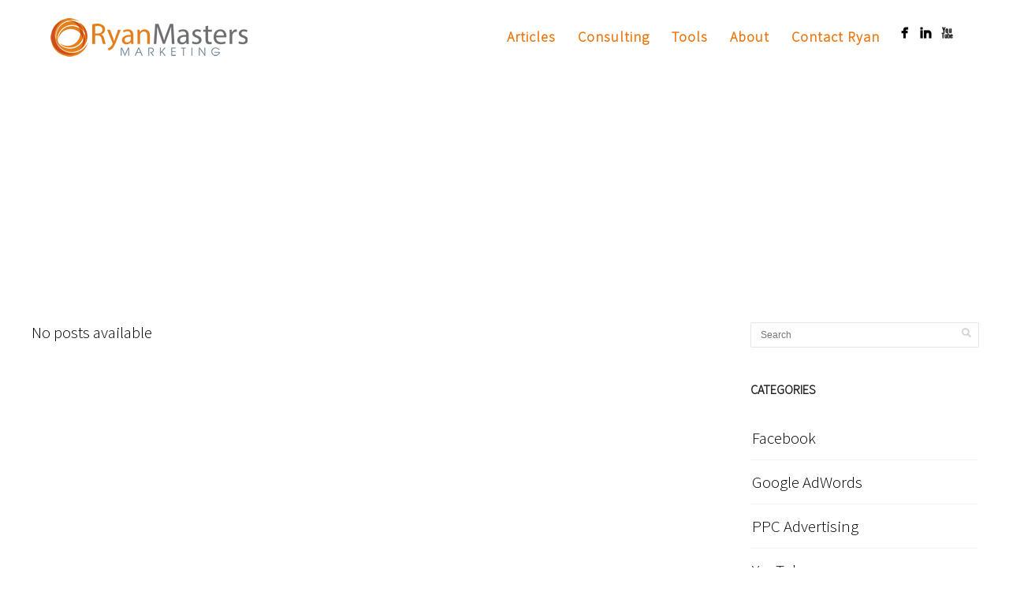

--- FILE ---
content_type: text/html; charset=UTF-8
request_url: https://ryanmasters.com/pexservice_category/grid-style-2-col/
body_size: 9731
content:
<!DOCTYPE html>
<html lang="en-US">
<head>
<meta http-equiv="Content-Type" content="text/html; charset=UTF-8" />

<title>Grid Style 2 Col | Categories | Expand Your Online Presence</title>



<!-- Mobile Devices Viewport Resset-->
<meta name="viewport" content="width=device-width, initial-scale=1.0, maximum-scale=1">
<meta name="apple-mobile-web-app-capable" content="yes">
<!-- <meta name="viewport" content="initial-scale=1.0, user-scalable=1" /> -->





<link rel="alternate" type="application/rss+xml" title="Expand Your Online Presence RSS" href="https://ryanmasters.com/feed/" />
<link rel="pingback" href="https://ryanmasters.com/xmlrpc.php" />

<!--[if lt IE 9]>
<script src="https://ryanmasters.com/wp-content/themes/thestory/js/html5shiv.js"></script>
<![endif]-->

<meta name='robots' content='max-image-preview:large' />
<link rel='dns-prefetch' href='//www.youtube.com' />
<link rel='dns-prefetch' href='//fonts.googleapis.com' />
<link rel="alternate" type="application/rss+xml" title="Expand Your Online Presence &raquo; Feed" href="https://ryanmasters.com/feed/" />
<link rel="alternate" type="application/rss+xml" title="Expand Your Online Presence &raquo; Comments Feed" href="https://ryanmasters.com/comments/feed/" />
<link rel="alternate" type="application/rss+xml" title="Expand Your Online Presence &raquo; Grid Style 2 Col Category Feed" href="https://ryanmasters.com/pexservice_category/grid-style-2-col/feed/" />
<style id='wp-img-auto-sizes-contain-inline-css' type='text/css'>
img:is([sizes=auto i],[sizes^="auto," i]){contain-intrinsic-size:3000px 1500px}
/*# sourceURL=wp-img-auto-sizes-contain-inline-css */
</style>
<style id='wp-emoji-styles-inline-css' type='text/css'>

	img.wp-smiley, img.emoji {
		display: inline !important;
		border: none !important;
		box-shadow: none !important;
		height: 1em !important;
		width: 1em !important;
		margin: 0 0.07em !important;
		vertical-align: -0.1em !important;
		background: none !important;
		padding: 0 !important;
	}
/*# sourceURL=wp-emoji-styles-inline-css */
</style>
<style id='wp-block-library-inline-css' type='text/css'>
:root{--wp-block-synced-color:#7a00df;--wp-block-synced-color--rgb:122,0,223;--wp-bound-block-color:var(--wp-block-synced-color);--wp-editor-canvas-background:#ddd;--wp-admin-theme-color:#007cba;--wp-admin-theme-color--rgb:0,124,186;--wp-admin-theme-color-darker-10:#006ba1;--wp-admin-theme-color-darker-10--rgb:0,107,160.5;--wp-admin-theme-color-darker-20:#005a87;--wp-admin-theme-color-darker-20--rgb:0,90,135;--wp-admin-border-width-focus:2px}@media (min-resolution:192dpi){:root{--wp-admin-border-width-focus:1.5px}}.wp-element-button{cursor:pointer}:root .has-very-light-gray-background-color{background-color:#eee}:root .has-very-dark-gray-background-color{background-color:#313131}:root .has-very-light-gray-color{color:#eee}:root .has-very-dark-gray-color{color:#313131}:root .has-vivid-green-cyan-to-vivid-cyan-blue-gradient-background{background:linear-gradient(135deg,#00d084,#0693e3)}:root .has-purple-crush-gradient-background{background:linear-gradient(135deg,#34e2e4,#4721fb 50%,#ab1dfe)}:root .has-hazy-dawn-gradient-background{background:linear-gradient(135deg,#faaca8,#dad0ec)}:root .has-subdued-olive-gradient-background{background:linear-gradient(135deg,#fafae1,#67a671)}:root .has-atomic-cream-gradient-background{background:linear-gradient(135deg,#fdd79a,#004a59)}:root .has-nightshade-gradient-background{background:linear-gradient(135deg,#330968,#31cdcf)}:root .has-midnight-gradient-background{background:linear-gradient(135deg,#020381,#2874fc)}:root{--wp--preset--font-size--normal:16px;--wp--preset--font-size--huge:42px}.has-regular-font-size{font-size:1em}.has-larger-font-size{font-size:2.625em}.has-normal-font-size{font-size:var(--wp--preset--font-size--normal)}.has-huge-font-size{font-size:var(--wp--preset--font-size--huge)}.has-text-align-center{text-align:center}.has-text-align-left{text-align:left}.has-text-align-right{text-align:right}.has-fit-text{white-space:nowrap!important}#end-resizable-editor-section{display:none}.aligncenter{clear:both}.items-justified-left{justify-content:flex-start}.items-justified-center{justify-content:center}.items-justified-right{justify-content:flex-end}.items-justified-space-between{justify-content:space-between}.screen-reader-text{border:0;clip-path:inset(50%);height:1px;margin:-1px;overflow:hidden;padding:0;position:absolute;width:1px;word-wrap:normal!important}.screen-reader-text:focus{background-color:#ddd;clip-path:none;color:#444;display:block;font-size:1em;height:auto;left:5px;line-height:normal;padding:15px 23px 14px;text-decoration:none;top:5px;width:auto;z-index:100000}html :where(.has-border-color){border-style:solid}html :where([style*=border-top-color]){border-top-style:solid}html :where([style*=border-right-color]){border-right-style:solid}html :where([style*=border-bottom-color]){border-bottom-style:solid}html :where([style*=border-left-color]){border-left-style:solid}html :where([style*=border-width]){border-style:solid}html :where([style*=border-top-width]){border-top-style:solid}html :where([style*=border-right-width]){border-right-style:solid}html :where([style*=border-bottom-width]){border-bottom-style:solid}html :where([style*=border-left-width]){border-left-style:solid}html :where(img[class*=wp-image-]){height:auto;max-width:100%}:where(figure){margin:0 0 1em}html :where(.is-position-sticky){--wp-admin--admin-bar--position-offset:var(--wp-admin--admin-bar--height,0px)}@media screen and (max-width:600px){html :where(.is-position-sticky){--wp-admin--admin-bar--position-offset:0px}}

/*# sourceURL=wp-block-library-inline-css */
</style><style id='global-styles-inline-css' type='text/css'>
:root{--wp--preset--aspect-ratio--square: 1;--wp--preset--aspect-ratio--4-3: 4/3;--wp--preset--aspect-ratio--3-4: 3/4;--wp--preset--aspect-ratio--3-2: 3/2;--wp--preset--aspect-ratio--2-3: 2/3;--wp--preset--aspect-ratio--16-9: 16/9;--wp--preset--aspect-ratio--9-16: 9/16;--wp--preset--color--black: #000000;--wp--preset--color--cyan-bluish-gray: #abb8c3;--wp--preset--color--white: #ffffff;--wp--preset--color--pale-pink: #f78da7;--wp--preset--color--vivid-red: #cf2e2e;--wp--preset--color--luminous-vivid-orange: #ff6900;--wp--preset--color--luminous-vivid-amber: #fcb900;--wp--preset--color--light-green-cyan: #7bdcb5;--wp--preset--color--vivid-green-cyan: #00d084;--wp--preset--color--pale-cyan-blue: #8ed1fc;--wp--preset--color--vivid-cyan-blue: #0693e3;--wp--preset--color--vivid-purple: #9b51e0;--wp--preset--gradient--vivid-cyan-blue-to-vivid-purple: linear-gradient(135deg,rgb(6,147,227) 0%,rgb(155,81,224) 100%);--wp--preset--gradient--light-green-cyan-to-vivid-green-cyan: linear-gradient(135deg,rgb(122,220,180) 0%,rgb(0,208,130) 100%);--wp--preset--gradient--luminous-vivid-amber-to-luminous-vivid-orange: linear-gradient(135deg,rgb(252,185,0) 0%,rgb(255,105,0) 100%);--wp--preset--gradient--luminous-vivid-orange-to-vivid-red: linear-gradient(135deg,rgb(255,105,0) 0%,rgb(207,46,46) 100%);--wp--preset--gradient--very-light-gray-to-cyan-bluish-gray: linear-gradient(135deg,rgb(238,238,238) 0%,rgb(169,184,195) 100%);--wp--preset--gradient--cool-to-warm-spectrum: linear-gradient(135deg,rgb(74,234,220) 0%,rgb(151,120,209) 20%,rgb(207,42,186) 40%,rgb(238,44,130) 60%,rgb(251,105,98) 80%,rgb(254,248,76) 100%);--wp--preset--gradient--blush-light-purple: linear-gradient(135deg,rgb(255,206,236) 0%,rgb(152,150,240) 100%);--wp--preset--gradient--blush-bordeaux: linear-gradient(135deg,rgb(254,205,165) 0%,rgb(254,45,45) 50%,rgb(107,0,62) 100%);--wp--preset--gradient--luminous-dusk: linear-gradient(135deg,rgb(255,203,112) 0%,rgb(199,81,192) 50%,rgb(65,88,208) 100%);--wp--preset--gradient--pale-ocean: linear-gradient(135deg,rgb(255,245,203) 0%,rgb(182,227,212) 50%,rgb(51,167,181) 100%);--wp--preset--gradient--electric-grass: linear-gradient(135deg,rgb(202,248,128) 0%,rgb(113,206,126) 100%);--wp--preset--gradient--midnight: linear-gradient(135deg,rgb(2,3,129) 0%,rgb(40,116,252) 100%);--wp--preset--font-size--small: 13px;--wp--preset--font-size--medium: 20px;--wp--preset--font-size--large: 36px;--wp--preset--font-size--x-large: 42px;--wp--preset--spacing--20: 0.44rem;--wp--preset--spacing--30: 0.67rem;--wp--preset--spacing--40: 1rem;--wp--preset--spacing--50: 1.5rem;--wp--preset--spacing--60: 2.25rem;--wp--preset--spacing--70: 3.38rem;--wp--preset--spacing--80: 5.06rem;--wp--preset--shadow--natural: 6px 6px 9px rgba(0, 0, 0, 0.2);--wp--preset--shadow--deep: 12px 12px 50px rgba(0, 0, 0, 0.4);--wp--preset--shadow--sharp: 6px 6px 0px rgba(0, 0, 0, 0.2);--wp--preset--shadow--outlined: 6px 6px 0px -3px rgb(255, 255, 255), 6px 6px rgb(0, 0, 0);--wp--preset--shadow--crisp: 6px 6px 0px rgb(0, 0, 0);}:where(.is-layout-flex){gap: 0.5em;}:where(.is-layout-grid){gap: 0.5em;}body .is-layout-flex{display: flex;}.is-layout-flex{flex-wrap: wrap;align-items: center;}.is-layout-flex > :is(*, div){margin: 0;}body .is-layout-grid{display: grid;}.is-layout-grid > :is(*, div){margin: 0;}:where(.wp-block-columns.is-layout-flex){gap: 2em;}:where(.wp-block-columns.is-layout-grid){gap: 2em;}:where(.wp-block-post-template.is-layout-flex){gap: 1.25em;}:where(.wp-block-post-template.is-layout-grid){gap: 1.25em;}.has-black-color{color: var(--wp--preset--color--black) !important;}.has-cyan-bluish-gray-color{color: var(--wp--preset--color--cyan-bluish-gray) !important;}.has-white-color{color: var(--wp--preset--color--white) !important;}.has-pale-pink-color{color: var(--wp--preset--color--pale-pink) !important;}.has-vivid-red-color{color: var(--wp--preset--color--vivid-red) !important;}.has-luminous-vivid-orange-color{color: var(--wp--preset--color--luminous-vivid-orange) !important;}.has-luminous-vivid-amber-color{color: var(--wp--preset--color--luminous-vivid-amber) !important;}.has-light-green-cyan-color{color: var(--wp--preset--color--light-green-cyan) !important;}.has-vivid-green-cyan-color{color: var(--wp--preset--color--vivid-green-cyan) !important;}.has-pale-cyan-blue-color{color: var(--wp--preset--color--pale-cyan-blue) !important;}.has-vivid-cyan-blue-color{color: var(--wp--preset--color--vivid-cyan-blue) !important;}.has-vivid-purple-color{color: var(--wp--preset--color--vivid-purple) !important;}.has-black-background-color{background-color: var(--wp--preset--color--black) !important;}.has-cyan-bluish-gray-background-color{background-color: var(--wp--preset--color--cyan-bluish-gray) !important;}.has-white-background-color{background-color: var(--wp--preset--color--white) !important;}.has-pale-pink-background-color{background-color: var(--wp--preset--color--pale-pink) !important;}.has-vivid-red-background-color{background-color: var(--wp--preset--color--vivid-red) !important;}.has-luminous-vivid-orange-background-color{background-color: var(--wp--preset--color--luminous-vivid-orange) !important;}.has-luminous-vivid-amber-background-color{background-color: var(--wp--preset--color--luminous-vivid-amber) !important;}.has-light-green-cyan-background-color{background-color: var(--wp--preset--color--light-green-cyan) !important;}.has-vivid-green-cyan-background-color{background-color: var(--wp--preset--color--vivid-green-cyan) !important;}.has-pale-cyan-blue-background-color{background-color: var(--wp--preset--color--pale-cyan-blue) !important;}.has-vivid-cyan-blue-background-color{background-color: var(--wp--preset--color--vivid-cyan-blue) !important;}.has-vivid-purple-background-color{background-color: var(--wp--preset--color--vivid-purple) !important;}.has-black-border-color{border-color: var(--wp--preset--color--black) !important;}.has-cyan-bluish-gray-border-color{border-color: var(--wp--preset--color--cyan-bluish-gray) !important;}.has-white-border-color{border-color: var(--wp--preset--color--white) !important;}.has-pale-pink-border-color{border-color: var(--wp--preset--color--pale-pink) !important;}.has-vivid-red-border-color{border-color: var(--wp--preset--color--vivid-red) !important;}.has-luminous-vivid-orange-border-color{border-color: var(--wp--preset--color--luminous-vivid-orange) !important;}.has-luminous-vivid-amber-border-color{border-color: var(--wp--preset--color--luminous-vivid-amber) !important;}.has-light-green-cyan-border-color{border-color: var(--wp--preset--color--light-green-cyan) !important;}.has-vivid-green-cyan-border-color{border-color: var(--wp--preset--color--vivid-green-cyan) !important;}.has-pale-cyan-blue-border-color{border-color: var(--wp--preset--color--pale-cyan-blue) !important;}.has-vivid-cyan-blue-border-color{border-color: var(--wp--preset--color--vivid-cyan-blue) !important;}.has-vivid-purple-border-color{border-color: var(--wp--preset--color--vivid-purple) !important;}.has-vivid-cyan-blue-to-vivid-purple-gradient-background{background: var(--wp--preset--gradient--vivid-cyan-blue-to-vivid-purple) !important;}.has-light-green-cyan-to-vivid-green-cyan-gradient-background{background: var(--wp--preset--gradient--light-green-cyan-to-vivid-green-cyan) !important;}.has-luminous-vivid-amber-to-luminous-vivid-orange-gradient-background{background: var(--wp--preset--gradient--luminous-vivid-amber-to-luminous-vivid-orange) !important;}.has-luminous-vivid-orange-to-vivid-red-gradient-background{background: var(--wp--preset--gradient--luminous-vivid-orange-to-vivid-red) !important;}.has-very-light-gray-to-cyan-bluish-gray-gradient-background{background: var(--wp--preset--gradient--very-light-gray-to-cyan-bluish-gray) !important;}.has-cool-to-warm-spectrum-gradient-background{background: var(--wp--preset--gradient--cool-to-warm-spectrum) !important;}.has-blush-light-purple-gradient-background{background: var(--wp--preset--gradient--blush-light-purple) !important;}.has-blush-bordeaux-gradient-background{background: var(--wp--preset--gradient--blush-bordeaux) !important;}.has-luminous-dusk-gradient-background{background: var(--wp--preset--gradient--luminous-dusk) !important;}.has-pale-ocean-gradient-background{background: var(--wp--preset--gradient--pale-ocean) !important;}.has-electric-grass-gradient-background{background: var(--wp--preset--gradient--electric-grass) !important;}.has-midnight-gradient-background{background: var(--wp--preset--gradient--midnight) !important;}.has-small-font-size{font-size: var(--wp--preset--font-size--small) !important;}.has-medium-font-size{font-size: var(--wp--preset--font-size--medium) !important;}.has-large-font-size{font-size: var(--wp--preset--font-size--large) !important;}.has-x-large-font-size{font-size: var(--wp--preset--font-size--x-large) !important;}
/*# sourceURL=global-styles-inline-css */
</style>

<style id='classic-theme-styles-inline-css' type='text/css'>
/*! This file is auto-generated */
.wp-block-button__link{color:#fff;background-color:#32373c;border-radius:9999px;box-shadow:none;text-decoration:none;padding:calc(.667em + 2px) calc(1.333em + 2px);font-size:1.125em}.wp-block-file__button{background:#32373c;color:#fff;text-decoration:none}
/*# sourceURL=/wp-includes/css/classic-themes.min.css */
</style>
<link rel='stylesheet' id='contact-form-7-css' href='https://ryanmasters.com/wp-content/plugins/contact-form-7/includes/css/styles.css?ver=5.7.2' type='text/css' media='all' />
<link rel='stylesheet' id='wp-pagenavi-css' href='https://ryanmasters.com/wp-content/plugins/wp-pagenavi/pagenavi-css.css?ver=2.70' type='text/css' media='all' />
<link rel='stylesheet' id='fusion-core-style-css' href='https://ryanmasters.com/wp-content/plugins/fusion-core/css/style.min.css?ver=6.9' type='text/css' media='all' />
<link rel='stylesheet' id='pexeto-font-0-css' href='https://fonts.googleapis.com/css?family=Source+Sans+Pro%3A300&#038;ver=6.9' type='text/css' media='all' />
<link rel='stylesheet' id='pexeto-font-1-css' href='https://fonts.googleapis.com/css?family=Open+Sans%3A400%2C300%2C400italic%2C700&#038;ver=6.9' type='text/css' media='all' />
<link rel='stylesheet' id='pexeto-font-2-css' href='https://fonts.googleapis.com/css?family=Montserrat%3A400%2C700&#038;ver=6.9' type='text/css' media='all' />
<link rel='stylesheet' id='pexeto-pretty-photo-css' href='https://ryanmasters.com/wp-content/themes/thestory/css/prettyPhoto.css?ver=1.9.6' type='text/css' media='all' />
<link rel='stylesheet' id='pexeto-stylesheet-css' href='https://ryanmasters.com/wp-content/themes/thestory/style.css?ver=1.9.6' type='text/css' media='all' />
<style id='pexeto-stylesheet-inline-css' type='text/css'>
button, .button , input[type="submit"], input[type="button"], 
								#submit, .left-arrow:hover,.right-arrow:hover, .ps-left-arrow:hover, 
								.ps-right-arrow:hover, .cs-arrows:hover,.nivo-nextNav:hover, .nivo-prevNav:hover,
								.scroll-to-top:hover, .services-icon .img-container, .services-thumbnail h3:after,
								.pg-pagination a.current, .pg-pagination a:hover, #content-container .wp-pagenavi span.current, 
								#content-container .wp-pagenavi a:hover, #blog-pagination a:hover,
								.pg-item h2:after, .pc-item h2:after, .ps-icon, .ps-left-arrow:hover, .ps-right-arrow:hover,
								.pc-next:hover, .pc-prev:hover, .pc-wrapper .icon-circle, .pg-item .icon-circle, .qg-img .icon-circle,
								.ts-arrow:hover, .section-light .section-title:before, .section-light2 .section-title:after,
								.section-light-bg .section-title:after, .section-dark .section-title:after,
								.woocommerce .widget_price_filter .ui-slider .ui-slider-range,
								.woocommerce-page .widget_price_filter .ui-slider .ui-slider-range, 
								.controlArrow.prev:hover,.controlArrow.next:hover, .pex-woo-cart-num,
								.woocommerce span.onsale, .woocommerce-page span.onsale.woocommerce nav.woocommerce-pagination ul li span.current, .woocommerce-page nav.woocommerce-pagination ul li span.current,
								.woocommerce #content nav.woocommerce-pagination ul li span.current, .woocommerce-page #content nav.woocommerce-pagination ul li span.current,
								.woocommerce #content nav.woocommerce-pagination ul li span.current, .woocommerce-page #content nav.woocommerce-pagination ul li span.current,
								.woocommerce nav.woocommerce-pagination ul li a:hover, .woocommerce-page nav.woocommerce-pagination ul li a:hover,
								.woocommerce #content nav.woocommerce-pagination ul li a:hover, .woocommerce-page #content nav.woocommerce-pagination ul li a:hover,
								.woocommerce nav.woocommerce-pagination ul li a:focus, .woocommerce-page nav.woocommerce-pagination ul li a:focus,
								.woocommerce #content nav.woocommerce-pagination ul li a:focus, .woocommerce-page #content nav.woocommerce-pagination ul li a:focus,
								.pt-highlight .pt-title{background-color:#f7230c;}a, a:hover, .post-info a:hover, .read-more, .footer-widgets a:hover, .comment-info .reply,
								.comment-info .reply a, .comment-info, .post-title a:hover, .post-tags a, .format-aside aside a:hover,
								.testimonials-details a, .lp-title a:hover, .woocommerce .star-rating, .woocommerce-page .star-rating,
								.woocommerce .star-rating:before, .woocommerce-page .star-rating:before, .tabs .current a,
								#wp-calendar tbody td a, .widget_nav_menu li.current-menu-item > a, .archive-page a:hover, .woocommerce-MyAccount-navigation li.is-active a{color:#f7230c;}.accordion-title.current, .read-more, .bypostauthor, .sticky,
								.pg-cat-filter a.current{border-color:#f7230c;}.pg-element-loading .icon-circle:after{border-top-color:#f7230c;}body, .page-wrapper, #sidebar input[type="text"], 
									#sidebar input[type="password"], #sidebar textarea, .comment-respond input[type="text"],
									 .comment-respond textarea{background-color:#ffffff;}.header-wrapper, .pg-navigation, .mobile.page-template-template-fullscreen-slider-php #header, .mobile.page-template-template-fullscreen-slider-php .header-wrapper{background-color:#ffffff;}.page-title h1, #menu>ul>li>a, #menu>div>ul>li>a, .page-subtitle, 
								.icon-basket:before, .pex-woo-cart-btn:before, .pg-cat-filter a,
								.ps-nav-text, .ps-back-text, .mob-nav-btn, .pg-filter-btn{color:#ed740b;}.page-title h1:after, .nav-menu > ul > li > a:after, 
								.nav-menu > div.menu-ul > ul > li > a:after, .ps-new-loading span{background-color:#ed740b;}.dark-header #header{background-color:rgba(255,255,255,0.7);}.fixed-header-scroll #header{background-color:rgba(255,255,255,0.95);}#footer, #footer input[type=text], #footer input[type=password], 
								#footer textarea, #footer input[type=search]{background-color:#ffffff;}#footer, .footer-box, #footer .footer-widgets .lp-post-info a,
							.footer-box ul li a, .footer-box ul li a:hover, .footer-widgets .lp-title a,
							#footer input[type=text], #footer input[type=password], 
								#footer textarea, #footer input[type=search], .footer-widgets a{color:#383838;}.footer-box .title{color:#383838;}.footer-bottom{background-color:#f7f7f7;}.copyrights, .footer-nav li a{color:#383838;}.content, .services-title-box, .post, .tabs .current a, .page-template-template-full-custom-php .page-wrapper,
								.content-box, .avatar, .comment-box, .search-results .post-content,
								.pg-info, .ps-wrapper, .content input[type="text"], .post-info, .comment-date,
								.content input[type="password"], .content textarea, .contact-captcha-container,
								.pg-categories, .pg-pagination a, #content-container .wp-pagenavi a, 
								#content-container .wp-pagenavi span, #blog-pagination a, .woocommerce-page #content-container a.button.add_to_cart_button:before,
								.ps-categories, .archive-page a, .woocommerce-MyAccount-navigation li a{color:#000000;}.woocommerce #content-container a.button.add_to_cart_button, .woocommerce-page #content-container a.button.add_to_cart_button{border-color:#000000;}.content h1,.content h2,.content h3,.content h4,.content h5,
							.content h6, h1.page-heading, .post h1, 
							h2.post-title a, .content-box h2, #portfolio-categories ul li,
							.item-desc h4 a, .item-desc h4, .content table th, 
							.post-title, .archive-page h2, .page-heading, .ps-title,
							.tabs a {color:#ed740b;}.tabs-container > ul li a, .accordion-title, .recaptcha-input-wrap,
								.post-tags a, .ps-loading, .woocommerce #payment, .woocommerce-page #payment,
								.pt-price-box, .pexeto-related-posts .rp-no-header{background-color:#000000;}.widget_nav_menu ul ul, .widget_categories ul ul, .widget_nav_menu ul ul li, 
								.widget_categories ul ul li, .archive-page ul, #not-found h1, .tabs-container > ul li a{border-color:#000000;}#not-found h1{color:#000000;}.pt-price-box, .pt-price, .tabs-container > ul li a, .accordion-title, .recaptcha-input-wrap,
								.post-tags a, .ps-loading, .woocommerce #payment, .woocommerce-page #payment,
								.pt-price-box, .pexeto-related-posts .rp-no-header h3{color:#000000;}.sidebar, .sidebar a, .widget_categories li a, .widget_nav_menu li a, 
								.widget_archive li a, .widget_links li a, .widget_recent_entries li a, 
								.widget_links li a, .widget_pages li a, .widget_recent_entries li a, 
								.recentcomments, .widget_meta li a, .sidebar input[type=text], .sidebar input[type=password], 
								.sidebar textarea, .sidebar input[type=search], .sidebar-box .recentcomments a,
								.comment-form, .comment-form input[type=text], .comment-form textarea,
								.pg-cat-filter a, .pg-cat-filter a.current, .pg-cat-filter li:after,
								.ps-nav-text, .ps-icon, .product-categories li a, .woocommerce ul.cart_list li a, .woocommerce-page ul.cart_list li a, 
								.woocommerce ul.product_list_widget li a, .woocommerce-page ul.product_list_widget li a,
								.woocommerce .woocommerce-result-count, .woocommerce-page .woocommerce-result-count{color:#000000;}.sidebar h1,.sidebar h2,.sidebar h3,.sidebar h4,.sidebar h5,
								.sidebar h6, .sidebar h1 a,.sidebar h2 a,.sidebar h3 a,.sidebar h4 a,.sidebar h5 a,
								.sidebar h6 a, .sidebar-post-wrapper h6 a, #comments h3, #portfolio-slider .pc-header h4,
								#comments h4, #portfolio-gallery .pc-header h4, .tax-product_cat.woocommerce .content-box>h1,
								.tax-product_tag.woocommerce .content-box>h1{color:#1c1a1a;}#logo-container img{width:250px; }#logo-container img{height:49px;}h1,h2,h3,h4,h5,h6,.pt-price{font-family:'Source Sans Pro';}body{font-family:'Source Sans Pro';font-size:21px;}body, #footer, .sidebar-box, .services-box, .ps-content, .page-masonry .post, .services-title-box{font-size:21px;}#menu ul li a{font-family:'Source Sans Pro';font-size:18px;font-weight:bold;text-transform:none;}.page-title h1{font-family:'Source Sans Pro';font-size:36px;}
/*# sourceURL=pexeto-stylesheet-inline-css */
</style>
<script type="text/javascript" src="https://ryanmasters.com/wp-includes/js/jquery/jquery.min.js?ver=3.7.1" id="jquery-core-js"></script>
<script type="text/javascript" src="https://ryanmasters.com/wp-includes/js/jquery/jquery-migrate.min.js?ver=3.4.1" id="jquery-migrate-js"></script>
<link rel="https://api.w.org/" href="https://ryanmasters.com/wp-json/" /><link rel="EditURI" type="application/rsd+xml" title="RSD" href="https://ryanmasters.com/xmlrpc.php?rsd" />
<meta name="generator" content="WordPress 6.9" />
<script>
  (function(i,s,o,g,r,a,m){i['GoogleAnalyticsObject']=r;i[r]=i[r]||function(){
  (i[r].q=i[r].q||[]).push(arguments)},i[r].l=1*new Date();a=s.createElement(o),
  m=s.getElementsByTagName(o)[0];a.async=1;a.src=g;m.parentNode.insertBefore(a,m)
  })(window,document,'script','//www.google-analytics.com/analytics.js','ga');

  ga('create', 'UA-6997436-2', 'auto');
 ga('require', 'displayfeatures');  
 ga('send', 'pageview');

</script>

<!-- Facebook Pixel Code -->
<script>
  !function(f,b,e,v,n,t,s)
  {if(f.fbq)return;n=f.fbq=function(){n.callMethod?
  n.callMethod.apply(n,arguments):n.queue.push(arguments)};
  if(!f._fbq)f._fbq=n;n.push=n;n.loaded=!0;n.version='2.0';
  n.queue=[];t=b.createElement(e);t.async=!0;
  t.src=v;s=b.getElementsByTagName(e)[0];
  s.parentNode.insertBefore(t,s)}(window, document,'script',
  'https://connect.facebook.net/en_US/fbevents.js');
  fbq('init', '1309106102540126');
  fbq('track', 'PageView');
</script>
<noscript><img height="1" width="1" style="display:none"
  src="https://www.facebook.com/tr?id=1309106102540126&ev=PageView&noscript=1"
/></noscript>
<!-- End Facebook Pixel Code -->
<!-- styles for Simple Google Map -->
<style type='text/css'>
#SGM {width:100%; height:300px;}#SGM .infoWindow {line-height:13px; font-size:10px;}#SGM input {margin:4px 4px 0 0; font-size:10px;}#SGM input.text {border:solid 1px #ccc; background-color:#fff; padding:2px;}
</style>
<!-- end styles for Simple Google Map -->
<link rel="icon" href="https://ryanmasters.com/wp-content/uploads/2018/03/ico-66x66.png" sizes="32x32" />
<link rel="icon" href="https://ryanmasters.com/wp-content/uploads/2018/03/ico-200x200.png" sizes="192x192" />
<link rel="apple-touch-icon" href="https://ryanmasters.com/wp-content/uploads/2018/03/ico-200x200.png" />
<meta name="msapplication-TileImage" content="https://ryanmasters.com/wp-content/uploads/2018/03/ico-300x300.png" />

</head>
<body data-rsssl=1 class="archive tax-pexservice_category term-grid-style-2-col term-88 wp-theme-thestory fixed-header contains-posts no-slider dark-header icons-style-dark parallax-header">
<div id="main-container" >
	<div  class="page-wrapper" >
		<!--HEADER -->
				<div class="header-wrapper" >

				<header id="header">
			<div class="section-boxed section-header">
						<div id="logo-container">
								<a href="https://ryanmasters.com/"><img src="https://ryanmasters.com/wp-content/uploads/2018/03/RMM-Logo-Length250.png" alt="Expand Your Online Presence" /></a>
			</div>	

			
			<div class="mobile-nav">
				<span class="mob-nav-btn">Menu</span>
			</div>
	 		<nav class="navigation-container">
				<div id="menu" class="nav-menu">
				<ul id="menu-main-menu" class="menu-ul"><li id="menu-item-2522" class="menu-item menu-item-type-custom menu-item-object-custom menu-item-has-children menu-item-2522"><a href="https://ryanmasters.com/blog">Articles</a>
<ul class="sub-menu">
	<li id="menu-item-2582" class="menu-item menu-item-type-custom menu-item-object-custom menu-item-2582"><a href="https://ryanmasters.com/category/facebook/">Facebook Ads</a></li>
	<li id="menu-item-2525" class="menu-item menu-item-type-custom menu-item-object-custom menu-item-2525"><a href="https://ryanmasters.com/category/google-adwords/">Google AdWords</a></li>
	<li id="menu-item-2553" class="menu-item menu-item-type-custom menu-item-object-custom menu-item-2553"><a href="https://ryanmasters.com/how-to-start-a-youtube-channel/">Start a Youtube Channel &#8211; Training Course</a></li>
</ul>
</li>
<li id="menu-item-2567" class="menu-item menu-item-type-post_type menu-item-object-page menu-item-has-children menu-item-2567"><a href="https://ryanmasters.com/consulting/">Consulting</a>
<ul class="sub-menu">
	<li id="menu-item-2658" class="menu-item menu-item-type-post_type menu-item-object-page menu-item-2658"><a href="https://ryanmasters.com/consulting/">One-on-One Sessions</a></li>
</ul>
</li>
<li id="menu-item-2533" class="menu-item menu-item-type-post_type menu-item-object-page menu-item-2533"><a href="https://ryanmasters.com/tools/">Tools</a></li>
<li id="menu-item-2507" class="menu-item menu-item-type-post_type menu-item-object-page menu-item-2507"><a href="https://ryanmasters.com/about-ryan-masters/">About</a></li>
<li id="menu-item-2630" class="menu-item menu-item-type-post_type menu-item-object-page menu-item-2630"><a href="https://ryanmasters.com/contact-ryan/">Contact Ryan</a></li>
</ul>				</div>
				
				<div class="header-buttons">
					<div class="social-profiles"><ul class="social-icons">
		<li>
		<a href="https://www.facebook.com/RyanMastersMarketing/" target="_blank"  title="Facebook">
			<div>
				<img src="https://ryanmasters.com/wp-content/themes/thestory/images/icons/facebook.png" alt="" />
			</div>
		</a>
	</li>
		<li>
		<a href="https://www.linkedin.com/in/ryanhuntermasters/" target="_blank"  title="LinkedIn">
			<div>
				<img src="https://ryanmasters.com/wp-content/themes/thestory/images/icons/linkedin.png" alt="" />
			</div>
		</a>
	</li>
		<li>
		<a href="https://www.youtube.com/user/ryanhuntermasters" target="_blank"  title="Youtube">
			<div>
				<img src="https://ryanmasters.com/wp-content/themes/thestory/images/icons/youtube.png" alt="" />
			</div>
		</a>
	</li>
		</ul></div>
					</div>
			</nav>

				
			<div class="clear"></div>       
			<div id="navigation-line"></div>
		</div>
		</header><!-- end #header -->
	<div class="page-title-wrapper"><div class="page-title">
		<div class="content-boxed">
					</div>
	</div>
</div>

</div>
<div id="content-container" class="content-boxed layout-right">
<div id="content" class="content">
No posts available</div> <!-- end main content holder (#content/#full-width) -->
	<div id="sidebar" class="sidebar"><aside class="sidebar-box widget_search" id="search-2"><div class="search-wrapper">
	<form role="search" method="get" class="searchform" action="https://ryanmasters.com" >
		<input type="text" name="s" class="search-input placeholder"  placeholder="Search" />
		<input type="submit" value="" class="search-button"/>
	</form>
</div>
</aside><aside class="sidebar-box widget_categories" id="categories-2"><h4 class="title">Categories</h4>
			<ul>
					<li class="cat-item cat-item-108"><a href="https://ryanmasters.com/category/facebook/">Facebook</a>
</li>
	<li class="cat-item cat-item-107"><a href="https://ryanmasters.com/category/google-adwords/">Google AdWords</a>
</li>
	<li class="cat-item cat-item-109"><a href="https://ryanmasters.com/category/ppc-advertising/">PPC Advertising</a>
</li>
	<li class="cat-item cat-item-14"><a href="https://ryanmasters.com/category/youtube/">YouTube</a>
</li>
			</ul>

			</aside></div>
<div class="clear"></div>
</div> <!-- end #content-container -->
</div>
<footer id="footer" class="center">
	
		
		<div class="scroll-to-top"><span></span></div>
	
	<div class="footer-bottom">
	<div class="section-boxed">
		<span class="copyrights">
	RyanMasters.com</span>
<div class="footer-nav">
<div class="menu-footer-menu-container"><ul id="menu-footer-menu" class="menu"><li id="menu-item-2845" class="menu-item menu-item-type-post_type menu-item-object-page menu-item-2845"><a href="https://ryanmasters.com/contact-ryan/">Contact Ryan</a></li>
</ul></div></div>

	<div class="social-profiles"><ul class="social-icons">
		<li>
		<a href="https://www.facebook.com/RyanMastersMarketing/" target="_blank"  title="Facebook">
			<div>
				<img src="https://ryanmasters.com/wp-content/themes/thestory/images/icons/facebook.png" alt="" />
			</div>
		</a>
	</li>
		<li>
		<a href="https://www.linkedin.com/in/ryanhuntermasters/" target="_blank"  title="LinkedIn">
			<div>
				<img src="https://ryanmasters.com/wp-content/themes/thestory/images/icons/linkedin.png" alt="" />
			</div>
		</a>
	</li>
		<li>
		<a href="https://www.youtube.com/user/ryanhuntermasters" target="_blank"  title="Youtube">
			<div>
				<img src="https://ryanmasters.com/wp-content/themes/thestory/images/icons/youtube.png" alt="" />
			</div>
		</a>
	</li>
		</ul></div>
	
</div>
</div>


</footer> <!-- end #footer-->
</div> <!-- end #main-container -->


<!-- FOOTER ENDS -->

<script type="speculationrules">
{"prefetch":[{"source":"document","where":{"and":[{"href_matches":"/*"},{"not":{"href_matches":["/wp-*.php","/wp-admin/*","/wp-content/uploads/*","/wp-content/*","/wp-content/plugins/*","/wp-content/themes/thestory/*","/*\\?(.+)"]}},{"not":{"selector_matches":"a[rel~=\"nofollow\"]"}},{"not":{"selector_matches":".no-prefetch, .no-prefetch a"}}]},"eagerness":"conservative"}]}
</script>
<script type="text/javascript">var PEXETO = PEXETO || {};PEXETO.ajaxurl="https://ryanmasters.com/wp-admin/admin-ajax.php";PEXETO.lightboxOptions = {"theme":"pp_default","animation_speed":"normal","overlay_gallery":false,"allow_resize":true};PEXETO.disableRightClick=false;PEXETO.stickyHeader=true;jQuery(document).ready(function($){
					PEXETO.init.initSite();$(".pexeto-contact-form").each(function(){
			$(this).pexetoContactForm({"wrongCaptchaText":"Failed to verify that you are not a robot. Please check the checkbox below.","failText":"An error occurred. Message not sent.","validationErrorText":"Please complete all the fields correctly","messageSentText":"Message sent"});
		});});</script><script type="text/javascript" src="https://ryanmasters.com/wp-content/plugins/contact-form-7/includes/swv/js/index.js?ver=5.7.2" id="swv-js"></script>
<script type="text/javascript" id="contact-form-7-js-extra">
/* <![CDATA[ */
var wpcf7 = {"api":{"root":"https://ryanmasters.com/wp-json/","namespace":"contact-form-7/v1"},"cached":"1"};
//# sourceURL=contact-form-7-js-extra
/* ]]> */
</script>
<script type="text/javascript" src="https://ryanmasters.com/wp-content/plugins/contact-form-7/includes/js/index.js?ver=5.7.2" id="contact-form-7-js"></script>
<script type="text/javascript" src="https://ryanmasters.com/wp-includes/js/underscore.min.js?ver=1.13.7" id="underscore-js"></script>
<script type="text/javascript" src="https://ryanmasters.com/wp-content/themes/thestory/js/main.js?ver=1.9.6" id="pexeto-main-js"></script>
<script id="wp-emoji-settings" type="application/json">
{"baseUrl":"https://s.w.org/images/core/emoji/17.0.2/72x72/","ext":".png","svgUrl":"https://s.w.org/images/core/emoji/17.0.2/svg/","svgExt":".svg","source":{"concatemoji":"https://ryanmasters.com/wp-includes/js/wp-emoji-release.min.js?ver=6.9"}}
</script>
<script type="module">
/* <![CDATA[ */
/*! This file is auto-generated */
const a=JSON.parse(document.getElementById("wp-emoji-settings").textContent),o=(window._wpemojiSettings=a,"wpEmojiSettingsSupports"),s=["flag","emoji"];function i(e){try{var t={supportTests:e,timestamp:(new Date).valueOf()};sessionStorage.setItem(o,JSON.stringify(t))}catch(e){}}function c(e,t,n){e.clearRect(0,0,e.canvas.width,e.canvas.height),e.fillText(t,0,0);t=new Uint32Array(e.getImageData(0,0,e.canvas.width,e.canvas.height).data);e.clearRect(0,0,e.canvas.width,e.canvas.height),e.fillText(n,0,0);const a=new Uint32Array(e.getImageData(0,0,e.canvas.width,e.canvas.height).data);return t.every((e,t)=>e===a[t])}function p(e,t){e.clearRect(0,0,e.canvas.width,e.canvas.height),e.fillText(t,0,0);var n=e.getImageData(16,16,1,1);for(let e=0;e<n.data.length;e++)if(0!==n.data[e])return!1;return!0}function u(e,t,n,a){switch(t){case"flag":return n(e,"\ud83c\udff3\ufe0f\u200d\u26a7\ufe0f","\ud83c\udff3\ufe0f\u200b\u26a7\ufe0f")?!1:!n(e,"\ud83c\udde8\ud83c\uddf6","\ud83c\udde8\u200b\ud83c\uddf6")&&!n(e,"\ud83c\udff4\udb40\udc67\udb40\udc62\udb40\udc65\udb40\udc6e\udb40\udc67\udb40\udc7f","\ud83c\udff4\u200b\udb40\udc67\u200b\udb40\udc62\u200b\udb40\udc65\u200b\udb40\udc6e\u200b\udb40\udc67\u200b\udb40\udc7f");case"emoji":return!a(e,"\ud83e\u1fac8")}return!1}function f(e,t,n,a){let r;const o=(r="undefined"!=typeof WorkerGlobalScope&&self instanceof WorkerGlobalScope?new OffscreenCanvas(300,150):document.createElement("canvas")).getContext("2d",{willReadFrequently:!0}),s=(o.textBaseline="top",o.font="600 32px Arial",{});return e.forEach(e=>{s[e]=t(o,e,n,a)}),s}function r(e){var t=document.createElement("script");t.src=e,t.defer=!0,document.head.appendChild(t)}a.supports={everything:!0,everythingExceptFlag:!0},new Promise(t=>{let n=function(){try{var e=JSON.parse(sessionStorage.getItem(o));if("object"==typeof e&&"number"==typeof e.timestamp&&(new Date).valueOf()<e.timestamp+604800&&"object"==typeof e.supportTests)return e.supportTests}catch(e){}return null}();if(!n){if("undefined"!=typeof Worker&&"undefined"!=typeof OffscreenCanvas&&"undefined"!=typeof URL&&URL.createObjectURL&&"undefined"!=typeof Blob)try{var e="postMessage("+f.toString()+"("+[JSON.stringify(s),u.toString(),c.toString(),p.toString()].join(",")+"));",a=new Blob([e],{type:"text/javascript"});const r=new Worker(URL.createObjectURL(a),{name:"wpTestEmojiSupports"});return void(r.onmessage=e=>{i(n=e.data),r.terminate(),t(n)})}catch(e){}i(n=f(s,u,c,p))}t(n)}).then(e=>{for(const n in e)a.supports[n]=e[n],a.supports.everything=a.supports.everything&&a.supports[n],"flag"!==n&&(a.supports.everythingExceptFlag=a.supports.everythingExceptFlag&&a.supports[n]);var t;a.supports.everythingExceptFlag=a.supports.everythingExceptFlag&&!a.supports.flag,a.supports.everything||((t=a.source||{}).concatemoji?r(t.concatemoji):t.wpemoji&&t.twemoji&&(r(t.twemoji),r(t.wpemoji)))});
//# sourceURL=https://ryanmasters.com/wp-includes/js/wp-emoji-loader.min.js
/* ]]> */
</script>
</body>
</html>

--- FILE ---
content_type: text/plain
request_url: https://www.google-analytics.com/j/collect?v=1&_v=j102&a=508959154&t=pageview&_s=1&dl=https%3A%2F%2Fryanmasters.com%2Fpexservice_category%2Fgrid-style-2-col%2F&ul=en-us%40posix&dt=Grid%20Style%202%20Col%20%7C%20Categories%20%7C%20Expand%20Your%20Online%20Presence&sr=1280x720&vp=1280x720&_u=IGBAgEABAAAAACAAI~&jid=116722350&gjid=663764596&cid=1166234342.1769960454&tid=UA-6997436-2&_gid=47619025.1769960454&_slc=1&z=495029424
body_size: -450
content:
2,cG-MT0SB092LW